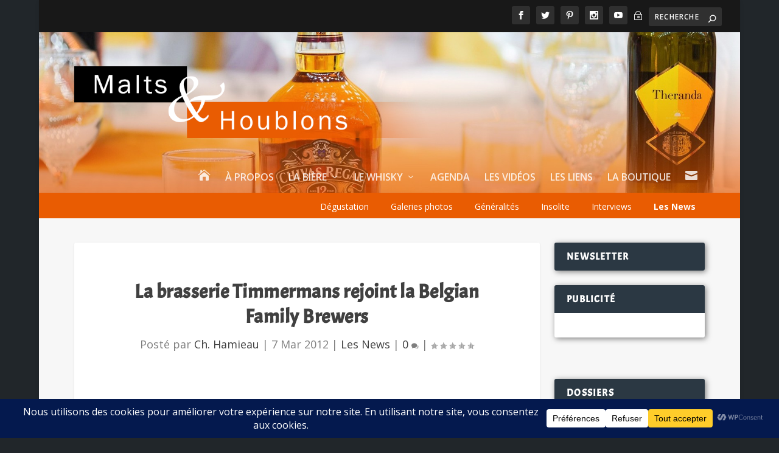

--- FILE ---
content_type: text/javascript
request_url: https://maltsethoublons.com/wp-content/cache/autoptimize/js/autoptimize_single_3387490b44d1507e0ebf11fd1c9ed703.js
body_size: 380
content:
jQuery(document).ready(function($){$("#et-extra-mobile-menu").append($("#menu-top").clone().html());$('a[href$=".pdf"]').each(function(){$(this).prop('target','_blank');});$('a.no-link, .single a.featured-image, #header-slider .et_pb_slide_title a').each(function(){$(this).removeAttr("href");});$('a[href^="http"]:not(".et_social_share")').each(function(){var a=new RegExp('/'+window.location.host+'/');if(!a.test(this.href)){$(this).click(function(event){event.preventDefault();event.stopPropagation();window.open(this.href,'_blank');});}});if($('.et_pb_gallery').length<=0){$('a[href*=".jpg"], a[href*=".jpeg"], a[href*=".png"], a[href*=".gif"]').each(function(){title=$('img',this).attr('title');if($(this).prop('title')==""&&title!="undefined")
$(this).prop('title',title);if($(this).parents('.gallery').length==0){$(this).magnificPopup({type:'image'});}});}
$('.gallery').each(function(){$(this).magnificPopup({delegate:'a',type:'image',gallery:{enabled:true}});});});